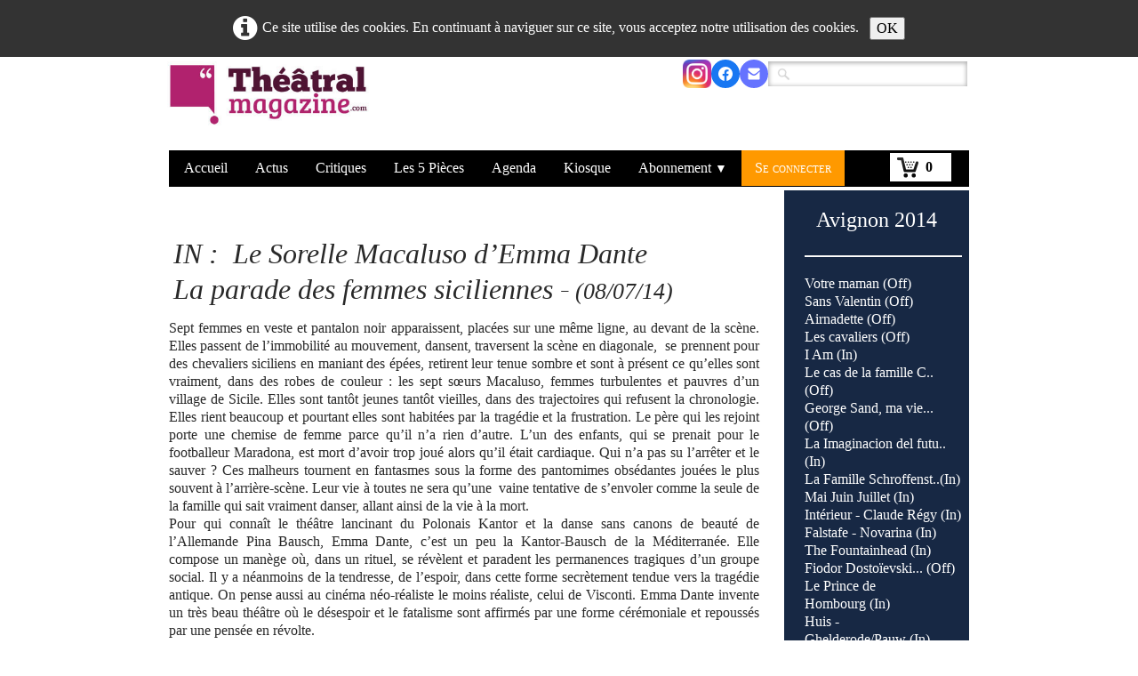

--- FILE ---
content_type: text/html
request_url: https://www.theatral-magazine.com/actualites-in-le-sorelle-macaluso-demma-dantela-parade-des-femmes-siciliennes-080714.html
body_size: 7221
content:
<!doctype html><html lang="fr"><head><meta charset="utf-8"><title>IN : Le Sorelle Macaluso d’Emma Dante La parade des femmes siciliennes - (08/07/14) </title><meta name="author" content="Théâtral magazine actualité et critiques du théâtre sur papier, web et tablette"><meta name="rating" content="General"><meta name="description" content="Sept femmes en veste et pantalon noir apparaissent, placées sur une même ligne, au devant de la scène. Elles passent de l’immobilité au mouvement, dansent, traversent la scène..."><link rel="preload" href="_frame/style.css" as="style"><link rel="preload" href="_scripts/bootstrap/css/bootstrap.flat.min.css" as="style"><link rel="preload" href="_scripts/bootstrap/fonts/fontawesome-webfont.woff2?v=4.3.0" as="font" type="font/woff2" crossorigin><link rel="preload" href="_scripts/bootstrap/css/font-awesome.min.css" as="style"><!--PRELOAD--><meta property="og:type" content="website"><meta property="og:description" content="Sept femmes en veste et pantalon noir apparaissent, placées sur une même ligne, au devant de la scène. Elles passent de l’immobilité au mouvement, dansent, traversent la scène..."><meta name="twitter:card" content="summary"><meta name="twitter:description" content="Sept femmes en veste et pantalon noir apparaissent, placées sur une même ligne, au devant de la scène. Elles passent de l’immobilité au mouvement, dansent, traversent la scène..."><!-- TradeDoubler site verification 2919824 --><meta name="google-site-verification" content="caPm3Cbvqd2Y3GFyHdGq4APe--jezlfdbL66GBufbas" /><meta name="generator" content="Lauyan TOWeb 14.0.1.102"><meta name="viewport" content="width=device-width, initial-scale=1.0"><link href="_media/favicon.ico" rel="shortcut icon" type="image/x-icon"><link href="_scripts/bootstrap/css/bootstrap.flat.min.css" rel="stylesheet"><link href="_frame/style.css" rel="stylesheet"><link rel="stylesheet" href="_scripts/bootstrap/css/font-awesome.min.css"><style>.raty-comp{padding:8px 0;font-size:10px;color:#FD9317}.tw-blogbar{display:flex;align-items:center}@media (max-width:767px){.tw-blogbar{flex-direction:column;}}.ta-left{text-align:left}.ta-center{text-align:center}.ta-justify{text-align:justify}.ta-right{text-align:right}.float-l{float:left}.float-r{float:right}.flexobj{flex-grow:0;flex-shrink:0;margin-right:1em;margin-left:1em}.flexrow{display:flex !important;align-items:center}.flexrow-align-start{align-items:start}@media (max-width:767px){.flexrow{flex-direction:column}.flexrow-align-start{align-items:center}}.cookie-consent{width:100%;padding:16px 0;position:relative;z-index:9800;text-align:center;}.ckc-bottom{position:fixed;bottom:0;left:0;right:0;height:auto;}.cookie-consent,.cookie-consent button{font-size:100%}.cookie-consent a{font-weight:bold;text-decoration:none}.cookie-consent a:hover{text-decoration:underline}.cookie-consent .no-deco-hover a:hover{text-decoration:none}</style><link href="_frame/print.css" rel="stylesheet" type="text/css" media="print"><script src="_scripts/cookie/gdpr-ckie.js"></script><script>(function(i,s,o,g,r,a,m){i['GoogleAnalyticsObject']=r;i[r]=i[r]||function(){(i[r].q=i[r].q||[]).push(arguments)},i[r].l=1*new Date();a=s.createElement(o),m=s.getElementsByTagName(o)[0];a.async=1;a.src=g;m.parentNode.insertBefore(a,m)})(window,document,"script","http://www.google-analytics.com/analytics.js","ga");ga("create","UA-20517279-1","auto");ga("send","pageview");</script></head><body oncontextmenu="return false;"><div id="site"><div id="page"><header><nav id="toolbar2" class="navbar"><div class="navbar-inner"><div class="container-fluid"><ul id="toolbar2_l" class="nav"><li><a id="logo" href="./" aria-label="logo"><span id="logo-lt"></span><span id="logo-rt"></span><br><span id="logo-sl"></span></a></li></ul><ul id="toolbar2_r" class="nav pull-right"><li><div id="sharebox"><a target="_blank" href="https://www.instagram.com/theatralmag/" rel="noopener"><img src="_media/img/medium/instagram-icon.png" style="width:2rem" alt="Custom 1"></a><a target="_blank" href="https://www.facebook.com/theatralmag" rel="noopener"><img style="width:2rem" src="_frame/tw-share-facebook.svg" alt="facebook"></a><a target="_blank" onclick="javascript:return(decMail2(this));" href="znvygb?vasb#gurngeny-zntnmvar.pbz" rel="noopener"><img style="width:2rem" src="_frame/tw-share-mail.svg" alt="email"></a></div></li><li><form id="searchbox" class="navbar-search" action="_search.html"><input type="text" name="req" id="searchbox-req" class="search-query" placeholder=""></form></li></ul></div></div></nav><nav id="toolbar3" class="navbar"><div class="navbar-inner"><div class="container-fluid"><ul id="toolbar3_r" class="nav pull-right"><li><a id="button-cart" data-container="body" href="_checkout.html" title="Panier"><span id="sc_pcount"></span></a></li></ul><button type="button" class="btn btn-navbar collapsed" aria-label="Menu" style="float:left" data-toggle="collapse" data-target=".nav-collapse"><span class="icon-bar"></span><span class="icon-bar"></span><span class="icon-bar"></span></button><div class="nav-collapse collapse"><ul id="toolbar3_l" class="nav"><li><ul id="mainmenu" class="nav"><li><a href="./">Accueil</a></li><li class="active"><a href="actualites.html">Actus</a></li><li><a href="nos-critiques-les-plus-recentes.php">Critiques</a></li><li><a href="les-pieces-de-theatre-a-voir-en-janvier-2026.php">Les 5 Pièces</a></li><li><a href="saisons.html">Agenda</a></li><li><a href="kiosque.html">Kiosque</a></li><ul class="nav"><li class="dropdown"><a href="#" class="dropdown-toggle" data-toggle="dropdown">Abonnement&nbsp;<small>&#9660;</small></a><ul class="dropdown-menu"><li><a href="./abonnement-pour-25-la-revue-papier-le-site-web-pendant-1-an.html">à Théâtral magazine</a></li><li><a href="https://www.theatral-magazine.com/abonnement-thtral-cyrano-tv-pour-49-la-revue-theatral-magazine-la-plateforme-cyrano-tv-pendant-1-an.html">à Théâtral magazine + CyranoTV</a></li><li><a href="https://www.theatral-magazine.com/abonnement-thtral-cyrano-education-reserve-aux-enseignants-et-etablissements-scolaires-pour-180-par-etablissement-scolai.html">à Théâtral magazine + Cyrano éducation</a></li></ul></li></ul><li><a href="espace-abonne.php">Se connecter</a></li></ul></li></ul></div></div></div></nav></header><main id="content" class="container-fluid"><div id="topic" class="row-fluid"><div id="topic-inner"><div id="top-content" class="span9"><h1 style="text-align:left"><br>IN : <em>&nbsp;</em><em>Le Sorelle Macaluso </em>d’Emma Dante<br>La parade des femmes siciliennes -<span style="font-size:24px;"> <span style="font-size:26px;">(08/07/14)</span></span></h1><div class="twpara-row row-fluid"><div id="mr10bQdX" class="span12 tw-para "><div class="ptext"><div style="text-align: justify; ">Sept femmes en veste et pantalon noir apparaissent, placées sur une même ligne, au devant de la scène. Elles&nbsp;passent de l’immobilité au mouvement, dansent, traversent la scène en diagonale, &nbsp;se prennent pour des chevaliers siciliens en maniant des épées, retirent leur tenue sombre et sont à présent ce qu’elles sont vraiment, dans des robes de couleur : les sept sœurs Macaluso, femmes turbulentes et pauvres d’un village de Sicile. Elles sont tantôt jeunes tantôt vieilles, dans des trajectoires qui refusent la chronologie. Elles rient beaucoup et pourtant elles sont habitées par la tragédie et la frustration. Le père qui les rejoint porte une chemise de femme parce qu’il n’a rien d’autre. L’un des enfants, qui se prenait pour le footballeur Maradona, est mort d’avoir trop joué alors qu’il était cardiaque. Qui n’a pas su l’arrêter et le sauver ? Ces malheurs tournent en fantasmes sous la forme des pantomimes obsédantes jouées le plus souvent à l’arrière-scène. Leur vie à toutes ne sera qu’une &nbsp;vaine tentative de s’envoler comme la seule de la famille qui sait vraiment danser, allant ainsi de la vie à la mort.<br>Pour qui connaît le théâtre lancinant du Polonais Kantor et la danse sans canons de beauté de l’Allemande Pina Bausch, Emma Dante, c’est un peu la Kantor-Bausch de la Méditerranée. Elle compose un manège où, dans un rituel, se révèlent et paradent les permanences tragiques d’un groupe social. Il y a néanmoins de la tendresse, de l’espoir, dans cette forme secrètement tendue vers la tragédie antique. On pense aussi au cinéma néo-réaliste le moins réaliste, celui de Visconti. Emma Dante invente un très beau théâtre où le désespoir et le fatalisme sont affirmés par une forme cérémoniale et repoussés par une pensée en révolte.<br><br><em>Gilles Costaz</em><br><br><em>Le Sorelle Macaluso, texte, mise en scène et costumes d’Emma Dante.<br>Avignon, Gymnase du lycée Mistral, jusqu’au 15 juillet</em><br><em>Marseille du 01/10/2014&nbsp;au 02/10/2014, Théâtre de la Minoterie<br>Paris du 14/01/2015&nbsp;au 25/01/2015, Théâtre du Rond-Point<br>Montluçon du 28/01/2015&nbsp;au 29/01/2015, Le Fracas&nbsp;Centre dramatique national<br>Bruxelles, Belgique du 24/02/2015&nbsp;au 27/02/2015, Théâtre National de Bruxelles<br>Aix-en-Provence du 27/05/2015&nbsp;au 28/05/2015, Le Pavillon Noir<br>Toulon du 30/05/2015&nbsp;au 31/05/2015, Théâtre Liberté de Toulon</em><br><br><em>(photo @ Carmine Maringola)</em><br><br><a class="btn btn-primary" href="http://www.festival-avignon.com/fr/" id="lnk1-mr10bQdX" target="_blank" rel="noopener">Aller sur le site d'Avignon In</a></div></div></div></div><div style="text-align:right;min-height:28px;"><div class="twsharebtnbar-right"><div class="twsharebtn"><div id="fb-root"></div><script async defer crossorigin="anonymous" src="https://connect.facebook.net/fr_FR/sdk.js#xfbml=1&version=v12.0"></script><div class="fb-share-button" data-href="http://www.theatral-magazine.com/actualites-in-le-sorelle-macaluso-demma-dantela-parade-des-femmes-siciliennes-080714.html#mr10bQdX" data-layout="button" data-size="small"><a target="_blank" href="https://www.facebook.com/sharer/sharer.php?u=' + encodeURIComponent("http://www.theatral-magazine.com/actualites-in-le-sorelle-macaluso-demma-dantela-parade-des-femmes-siciliennes-080714.html#mr10bQdX") + '&amp;src=sdkpreparse" class="fb-xfbml-parse-ignore" rel="noopener">Facebook</a></div></div><div class="twsharebtn-margin wa-btn"><a href="whatsapp://send?text=L'actualit%C3%A9+th%C3%A9%C3%A2trale+%C3%A0+Paris+et+en+R%C3%A9gion%20%0Ahttp%3A%2F%2Fwww.theatral-magazine.com%2Factualites-in-le-sorelle-macaluso-demma-dantela-parade-des-femmes-siciliennes-080714.html%23mr10bQdX" class="wa_btn"><span>Partager</span></a></div></div></div></div><div id="top-sb" class="span3"><div id="ipxduHt7" class="tw-para twps-cst2"><h2 style="text-align:center"><span style="color:#FFFFFF;">Avignon 2014</span></h2><div class="ptext"><hr><span style="color:#FFFFFF;"></span><a href="actualites-off-votre-maman-fin-de-vie-22072014.html" id="lnkbda68c1c">Votre maman (Off)</a><span style="color:#FFFFFF;"><br></span><a href="actualites-off-sans-valentin-aimer-les-garcons-22072014.html" id="lnk1066a61f">Sans Valentin&nbsp;(Off)</a><span style="color:#FFFFFF;"><br></span><a href="actualites-off-airnadette-tu-vas-kiffer-21072014.html" id="lnk5b7d5a61">Airnadette&nbsp;(Off)</a><span style="color:#FFFFFF;"><br></span><a href="actualites-off-les-cavaliers-passionnant-21072014.html" id="lnk37d2a6c5">Les cavaliers&nbsp;(Off)</a><span style="color:#FFFFFF;"><br></span><a href="actualites-in-i-am-les-raisons-de-la-colere-200714.html" id="lnke0bbd58e">I Am&nbsp;(In)</a><span style="color:#FFFFFF;"><br></span><a href="actualites-off-le-cas-de-la-famille-colemanfamille-decomposee-20072014.html" id="lnk0b645640">Le cas de la famille C.. (Off)</a><span style="color:#FFFFFF;"><br></span><a href="actualites-off-george-sand-ma-vie-son-uvre-militante-19072014.html" id="lnk8571a503">George Sand, ma vie...(Off)</a><span style="color:#FFFFFF;"><br></span><a href="actualites-in-la-imaginacion-del-futuro-qui-gouverne-qui-180714.html" id="lnk6db4bcb6">La Imaginacion del futu..(In)</a><span style="color:#FFFFFF;"><br></span><a href="actualites-in-la-famille-schroffenstein-applique-170714.html" id="lnk25fbeea4">La Famille Schroffenst..(In)</a><span style="color:#FFFFFF;"><br></span><a href="actualites-in-mai-juin-juillet-sous-les-paves-les-planches-160714.html" id="lnk4e4c185a">Mai Juin Juillet&nbsp;(In)</a><span style="color:#FFFFFF;"><br></span><a href="actualites-in-interieur-avant-de-dire-la-mort-160714.html" id="lnkb6b12b4d">Intérieur - Claude Régy&nbsp;(In)</a><span style="color:#FFFFFF;"><br></span><a href="actualites-in-falstafe-de-valere-novarinaun-ivrogne-dans-une-poubelle-150714.html" id="lnk90dd3eb2">Falstafe - Novarina&nbsp;(In)</a><span style="color:#FFFFFF;"><br></span><a href="actualites-in-the-fountainhead-la-source-vivede-lorigine-de-linspiration-140714.html" id="lnkcd74d6c4">The Fountainhead (In)</a><span style="color:#FFFFFF;"><br></span><a href="actualites-off-fiodor-dostoievski-le-demon-du-jeu-patrick-chesnais-joue-dostoievski-enchaine-13072014.html" id="lnk8474e24c">Fiodor Dostoïevski...&nbsp;(Off)</a><span style="color:#FFFFFF;"><br></span><a href="actualites-in-le-prince-de-hombourglabsurde-au-temps-du-romantisme-120714.html" id="lnk6250619e">Le Prince de Hombourg&nbsp;(In)</a><span style="color:#FFFFFF;"><br></span><a href="actualites-in-huis-de-michel-de-ghelderode-et-de-pauwun-dyptique-flamand-100714.html" id="lnkc975cc6d">Huis - Ghelderode/Pauw&nbsp;(In)</a><span style="color:#FFFFFF;"><br></span><a href="actualites-in-don-giovanni-derniere-fetele-tourbillon-du-bonheur-100714.html" id="lnkfa7ff013">Don Giovanni, dernière...(In)</a><span style="color:#FFFFFF;"><br></span><a href="actualites-in-hyperion-dapres-holderlincinq-heures-de-murmures-090714.html" id="lnk7ef35e47">Hypérion - Hölderlin&nbsp;(In)</a><span style="color:#FFFFFF;"><br></span><a href="actualites-in-le-sorelle-macaluso-demma-dantela-parade-des-femmes-siciliennes-080714.html" id="lnk07401748">Le Sorelle Macaluso &nbsp;(In)</a><span style="color:#FFFFFF;"><br></span><a href="actualites-in-the-humans-dalexandre-singh-07072014.html" id="lnkb6a6e693">The Humans&nbsp;(In)</a><span style="color:#FFFFFF;"><br></span><a href="actualites-in-orlando-ou-limpatience-une-epopee-bouffonne-06072014.html" id="lnk8cb73a12">Orlando ou l'impatience&nbsp;(In)</a><span style="color:#FFFFFF;"><br></span><a href="actualites-off-3040-livingstone-avec-sergi-lopez-05072014.html">30/40 Livingstone (Off)</a><span style="color:#FFFFFF;"><br></span><a href="actualites-le-in-retarde-le-off-en-avance-05072014.html" id="lnk1d0cfa5c">In &nbsp;retardé, Off en avance</a><span style="color:#FFFFFF;"><br></span><a href="actualites-ouverture-du-festival-davignon-040714.html" id="lnk565d24c3">Ouverture du festival</a><span style="color:#FFFFFF;"></span><br><br></div></div></div><br><div class="row-fluid"><div class="span4"><div class="pagination pagination-left"><ul><li><a href="actualites-index-207.html"><i class="fa fa-th-large"><!----></i></a></li></ul></div></div><div class="span8"><div class="pagination pagination-right"><ul><li><a href="actualites-in-hyperion-dapres-holderlincinq-heures-de-murmures-090714.html" rel="prev">&larr;</a></li><li><a href="actualites-catherine-samie-nous-a-quittes-150126.html">1</a></li><li class="disabled"><a href="#">...</a></li><li><a href="actualites-in-don-giovanni-derniere-fetele-tourbillon-du-bonheur-100714.html">2475</a></li><li><a href="actualites-in-hyperion-dapres-holderlincinq-heures-de-murmures-090714.html">2476</a></li><li class="active"><a href="#">2477</a></li><li><a href="actualites-in-the-humans-dalexandre-singh-07072014.html">2478</a></li><li><a href="actualites-in-orlando-ou-limpatience-une-epopee-bouffonne-06072014.html">2479</a></li><li class="disabled"><a href="#">...</a></li><li><a href="actualites-22072013-adieu-a-la-comedienne-valerie-lang.html">2648</a></li><li><a href="actualites-in-the-humans-dalexandre-singh-07072014.html" rel="next">&rarr;</a></li></ul></div></div></div></div></div></main><footer><div id="footerfat" class="row-fluid"><div class="row-fluid"></div></div><div id="footersmall" class="row-fluid"><div id="foot-sec1" class="span4 "><span style="font-size:15px;"><span style="color:#FFFFFF;">Théâtral magazine sur internet et en kiosque<br>L'actualité de la création théâtrale<br>© Théâtral magazine 2025</span></span></div><div id="foot-sec2" class="span4 "><span style="font-size:15px;"><span style="color:#FFFFFF;"><a href ="./qui-sommes-nous.html">Qui sommes-nous ?</a><br><a href="./en-kiosque.html" font="#FFFFFF">En kiosque</a></span><br><a href="./abonnement-pour-25-la-revue-papier-le-site-web-pendant-1-an.html" font="#FFFFFF">S'abonner</a></span><br><br></div><div id="foot-sec3" class="span4 "><span style="font-size:15px;"><a href="nous-contacter.html">Nous contacter</a><br><span style="color:#FFFFFF;">tel : + (33) 1 43 27 07 03<br>mail : info@theatral-magazine.com</span></span></div></div></footer></div></div><script src="_scripts/jquery/jquery.min.js"></script><script src="_scripts/bootstrap/js/bootstrap.min.js"></script><script src="_scripts/cookie/jquery.ckie.min.js"></script><script>function ucc(){var a=sessionStorage.getItem("decf-cart")||"";if(!a||a=="")b=0;else{var b=0;var c=0;do{c=a.indexOf(")",c);if(c>0){e=c-1;while(e>=0&&a[e]!="=")e--;b+=parseInt(a.substring(e+1,c));c++}}while(c>0)}$("#sc_pcount").text(b)}function showParag(id){if(id.length>1&&id[0]!="#")id="#"+id;var p=$(id).is("a")?$(id).parent().parent():$(id).parent();$("html,body").animate({scrollTop:p.offset().top},"slow");}function decMail2(e){var s=""+e.href,n=s.lastIndexOf("/"),w;if(s.substr(0,7)=="mailto:")return(true);if(n>0)s=s.substr(n+1);s=s.replace("?",":").replace("#","@").replace(/[a-z]/gi,function(t){return String.fromCharCode(t.charCodeAt(0)+(t.toLowerCase()<"n"?13:-13));});e.href=s;return(true);}function onChangeSiteLang(href){var i=location.href.indexOf("?");if(i>0)href+=location.href.substr(i);document.location.href=href;}</script><script>$(document).ready(function(){ucc();$("#button-cart").popover({placement:"bottom",html:true,content:function(){return sessionStorage.getItem("decf-popover")||"<small>VOTRE PANIER EST VIDE</small>"},trigger:"hover"});$("#searchbox>input").click(function(){$(this).select();});var clickmessage="";function disableclick(e){if(document.all){if(event.button==2||event.button==3){if(event.srcElement.tagName=="IMG"){if(clickmessage!="")alert(clickmessage);return false;}}}else if(document.layers){if(e.which==3){if(clickmessage!= "")alert(clickmessage);return false;}}else if(document.getElementById){if(e.which==3&&e.target.tagName=="IMG" ){if(clickmessage!="")alert(clickmessage);return false;}}}function associateimages(){for(i=0;i<document.images.length;i++)document.images[i].onmousedown=disableclick;}if(document.all){document.onmousedown=disableclick;} else if(document.getElementById){document.onmouseup=disableclick;}else if(document.layers)associateimages();if($(window.location.hash).length)showParag(window.location.hash);if(location.href.indexOf("?")>0&&location.href.indexOf("twtheme=no")>0){$("#toolbar1,#toolbar2,#toolbar3,#footersmall,#footerfat").hide();var idbmk=location.href;idbmk=idbmk.substring(idbmk.lastIndexOf("#")+1,idbmk.lastIndexOf("?"));if(idbmk!=""){idbmk=idbmk.split("?")[0];if($("#"+idbmk+"_container").length)idbmk+="_container";$("html,body").animate({scrollTop:$("#"+idbmk).offset().top},0);}}$(".dropdown-toggle").dropdown();if($.cookie("cookieconsent")!="1"){$("#site").prepend("<div id='cookieconsent' class='cookie-consent'><i class='fa fa-info-circle fa-2x' style='vertical-align:middle;margin-right:6px'></i>Ce site utilise des cookies. En continuant à naviguer sur ce site, vous acceptez notre utilisation des cookies. <button class='ckie-btn' onclick='$.cookie(\"cookieconsent\",\"1\",{expires:365});$(\"#cookieconsent\").fadeOut();'>OK</button></div>");}$("#site").prepend("<a href='javascript:void(0)' class='toTop' title='Haut de page'><i class='fa fa-arrow-circle-up fa-2x toTopLink'></i></a>");var offset=220;var duration=500;$(window).scroll(function(){if($(this).scrollTop()>offset){$(".toTop").fadeIn(duration);}else{$(".toTop").fadeOut(duration);}});$(".toTop").click(function(event){event.preventDefault();$("html, body").animate({scrollTop:0},duration);return(false);});if(typeof onTOWebPageLoaded=="function")onTOWebPageLoaded();});</script></body></html>